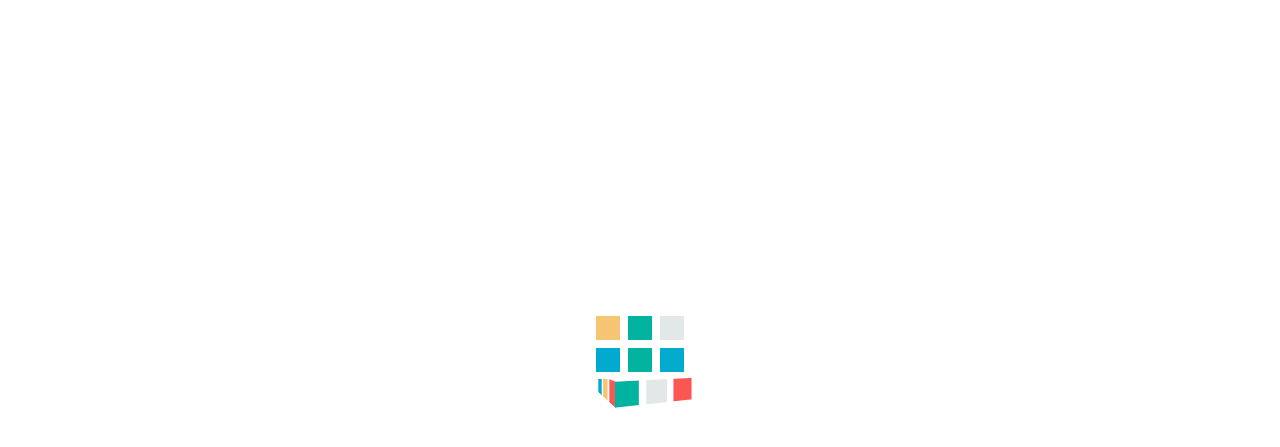

--- FILE ---
content_type: text/html; charset=UTF-8
request_url: https://naturelac.lk/product/floor-paint/
body_size: 15451
content:
<!DOCTYPE html><html lang="en-US"><head><meta charset="UTF-8"><meta name="viewport" content="width=device-width, initial-scale=1"><link rel="profile" href="https://gmpg.org/xfn/11"><title>Floor Paint &#8211; naturelac.lk</title><meta name='robots' content='max-image-preview:large' /><link rel='dns-prefetch' href='//fonts.googleapis.com' /><link rel="alternate" type="application/rss+xml" title="naturelac.lk &raquo; Feed" href="https://naturelac.lk/feed/" /><link rel="alternate" type="application/rss+xml" title="naturelac.lk &raquo; Comments Feed" href="https://naturelac.lk/comments/feed/" /><link data-optimized="2" rel="stylesheet" href="https://naturelac.lk/wp-content/litespeed/css/aaa078e6135fd2e045ddea203b3e4a40.css?ver=6bbea" /> <script type="text/template" id="tmpl-variation-template"><div class="woocommerce-variation-description">{{{ data.variation.variation_description }}}</div>
	<div class="woocommerce-variation-price">{{{ data.variation.price_html }}}</div>
	<div class="woocommerce-variation-availability">{{{ data.variation.availability_html }}}</div></script> <script type="text/template" id="tmpl-unavailable-variation-template"><p>Sorry, this product is unavailable. Please choose a different combination.</p></script> <script src="https://naturelac.lk/wp-includes/js/jquery/jquery.min.js?ver=3.7.1" id="jquery-core-js"></script> <link rel="https://api.w.org/" href="https://naturelac.lk/wp-json/" /><link rel="alternate" type="application/json" href="https://naturelac.lk/wp-json/wp/v2/product/5670" /><link rel="EditURI" type="application/rsd+xml" title="RSD" href="https://naturelac.lk/xmlrpc.php?rsd" /><meta name="generator" content="WordPress 6.5.7" /><meta name="generator" content="WooCommerce 7.0.0" /><link rel="canonical" href="https://naturelac.lk/product/floor-paint/" /><link rel='shortlink' href='https://naturelac.lk/?p=5670' /><link rel="alternate" type="application/json+oembed" href="https://naturelac.lk/wp-json/oembed/1.0/embed?url=https%3A%2F%2Fnaturelac.lk%2Fproduct%2Ffloor-paint%2F" /><link rel="alternate" type="text/xml+oembed" href="https://naturelac.lk/wp-json/oembed/1.0/embed?url=https%3A%2F%2Fnaturelac.lk%2Fproduct%2Ffloor-paint%2F&#038;format=xml" />
<noscript><style>.woocommerce-product-gallery{ opacity: 1 !important; }</style></noscript><link rel="icon" href="https://naturelac.lk/wp-content/uploads/2022/11/cropped-output-onlinepngtools-32x32.png" sizes="32x32" /><link rel="icon" href="https://naturelac.lk/wp-content/uploads/2022/11/cropped-output-onlinepngtools-192x192.png" sizes="192x192" /><link rel="apple-touch-icon" href="https://naturelac.lk/wp-content/uploads/2022/11/cropped-output-onlinepngtools-180x180.png" /><meta name="msapplication-TileImage" content="https://naturelac.lk/wp-content/uploads/2022/11/cropped-output-onlinepngtools-270x270.png" /></head><body  class="product-template-default single single-product postid-5670 wp-custom-logo wp-embed-responsive theme-astra woocommerce woocommerce-page woocommerce-no-js cfvsw-label-none cfvsw-product-page ast-desktop ast-plain-container ast-no-sidebar astra-4.11.17 ast-blog-single-style-1 ast-custom-post-type ast-single-post ast-woocommerce-cart-menu ast-replace-site-logo-transparent ast-inherit-site-logo-transparent ast-hfb-header ast-full-width-primary-header ast-normal-title-enabled elementor-default elementor-kit-3049"><a
class="skip-link screen-reader-text"
href="#content">
Skip to content</a><div
class="hfeed site" id="page"><header
class="site-header header-main-layout-1 ast-primary-menu-enabled ast-builder-menu-toggle-icon ast-mobile-header-inline" id="masthead" itemtype="https://schema.org/WPHeader" itemscope="itemscope" itemid="#masthead"		><div id="ast-desktop-header" data-toggle-type="off-canvas"><div class="ast-main-header-wrap main-header-bar-wrap "><div class="ast-primary-header-bar ast-primary-header main-header-bar site-header-focus-item" data-section="section-primary-header-builder"><div class="site-primary-header-wrap ast-builder-grid-row-container site-header-focus-item ast-container" data-section="section-primary-header-builder"><div class="ast-builder-grid-row ast-builder-grid-row-has-sides ast-builder-grid-row-no-center"><div class="site-header-primary-section-left site-header-section ast-flex site-header-section-left"><div class="ast-builder-layout-element ast-flex site-header-focus-item" data-section="title_tagline"><div
class="site-branding ast-site-identity" itemtype="https://schema.org/Organization" itemscope="itemscope"				>
<span class="site-logo-img"><a href="https://naturelac.lk/" class="custom-logo-link" rel="home"><img width="250" height="134" src="https://naturelac.lk/wp-content/uploads/2022/12/Untitled-1-250x134.png" class="custom-logo" alt="naturelac.lk" decoding="async" srcset="https://naturelac.lk/wp-content/uploads/2022/12/Untitled-1-250x134.png 250w, https://naturelac.lk/wp-content/uploads/2022/12/Untitled-1-300x161.png 300w, https://naturelac.lk/wp-content/uploads/2022/12/Untitled-1-1024x550.png 1024w, https://naturelac.lk/wp-content/uploads/2022/12/Untitled-1-768x413.png 768w, https://naturelac.lk/wp-content/uploads/2022/12/Untitled-1-600x322.png 600w, https://naturelac.lk/wp-content/uploads/2022/12/Untitled-1.png 1284w" sizes="(max-width: 250px) 100vw, 250px" /></a></span></div></div></div><div class="site-header-primary-section-right site-header-section ast-flex ast-grid-right-section"><div class="ast-builder-menu-1 ast-builder-menu ast-flex ast-builder-menu-1-focus-item ast-builder-layout-element site-header-focus-item" data-section="section-hb-menu-1"><div class="ast-main-header-bar-alignment"><div class="main-header-bar-navigation"><nav class="site-navigation ast-flex-grow-1 navigation-accessibility site-header-focus-item" id="primary-site-navigation-desktop" aria-label="Primary Site Navigation" itemtype="https://schema.org/SiteNavigationElement" itemscope="itemscope"><div class="main-navigation ast-inline-flex"><ul id="ast-hf-menu-1" class="main-header-menu ast-menu-shadow ast-nav-menu ast-flex  submenu-with-border stack-on-mobile"><li id="menu-item-5498" class="menu-item menu-item-type-post_type menu-item-object-page menu-item-home menu-item-5498"><a href="https://naturelac.lk/" class="menu-link">Home</a></li><li id="menu-item-5346" class="menu-item menu-item-type-post_type menu-item-object-page menu-item-5346"><a href="https://naturelac.lk/about/" class="menu-link">About</a></li><li id="menu-item-5345" class="menu-item menu-item-type-post_type menu-item-object-page menu-item-has-children current_page_parent menu-item-5345"><a aria-expanded="false" href="https://naturelac.lk/our-products/" class="menu-link">Our Products</a><button class="ast-menu-toggle" aria-expanded="false" aria-label="Toggle Menu"><span class="ast-icon icon-arrow"></span></button><ul class="sub-menu"><li id="menu-item-5348" class="menu-item menu-item-type-taxonomy menu-item-object-product_cat menu-item-5348"><a href="https://naturelac.lk/product-category/wall-filler/" class="menu-link">Wall Filler</a></li><li id="menu-item-5349" class="menu-item menu-item-type-taxonomy menu-item-object-product_cat menu-item-5349"><a href="https://naturelac.lk/product-category/varnish-gloss/" class="menu-link">Varnish | Gloss</a></li><li id="menu-item-5350" class="menu-item menu-item-type-taxonomy menu-item-object-product_cat menu-item-5350"><a href="https://naturelac.lk/product-category/eggshell-finish-matt/" class="menu-link">Eggshell Finish | Matt</a></li><li id="menu-item-5351" class="menu-item menu-item-type-taxonomy menu-item-object-product_cat menu-item-5351"><a href="https://naturelac.lk/product-category/metal-primer-qd-matt/" class="menu-link">Metal Primer QD | Matt</a></li><li id="menu-item-5352" class="menu-item menu-item-type-taxonomy menu-item-object-product_cat menu-item-5352"><a href="https://naturelac.lk/product-category/anti-corrosive/" class="menu-link">Anti Corrosive</a></li><li id="menu-item-5353" class="menu-item menu-item-type-taxonomy menu-item-object-product_cat current-product-ancestor current-menu-parent current-product-parent menu-item-5353"><a href="https://naturelac.lk/product-category/floor-paint-gloss/" class="menu-link">Floor Paint | Gloss</a></li><li id="menu-item-5356" class="menu-item menu-item-type-taxonomy menu-item-object-product_cat menu-item-5356"><a href="https://naturelac.lk/product-category/skim-coat/" class="menu-link">Skim Coat</a></li><li id="menu-item-5357" class="menu-item menu-item-type-taxonomy menu-item-object-product_cat menu-item-5357"><a href="https://naturelac.lk/product-category/roofing-paint/" class="menu-link">Roofing Paint</a></li><li id="menu-item-5358" class="menu-item menu-item-type-taxonomy menu-item-object-product_cat menu-item-5358"><a href="https://naturelac.lk/product-category/waterproofing-sealer/" class="menu-link">Waterproofing Sealer</a></li><li id="menu-item-5359" class="menu-item menu-item-type-taxonomy menu-item-object-product_cat menu-item-5359"><a href="https://naturelac.lk/product-category/weather-guard/" class="menu-link">Weather Guard</a></li><li id="menu-item-5360" class="menu-item menu-item-type-taxonomy menu-item-object-product_cat menu-item-5360"><a href="https://naturelac.lk/product-category/emulsion/" class="menu-link">Emulsion</a></li></ul></li><li id="menu-item-5947" class="menu-item menu-item-type-post_type menu-item-object-page menu-item-5947"><a href="https://naturelac.lk/the-paint-gallery/" class="menu-link">The Paint Gallery</a></li><li id="menu-item-5907" class="menu-item menu-item-type-post_type menu-item-object-page menu-item-5907"><a href="https://naturelac.lk/factory-outlets/" class="menu-link">Factory Outlets</a></li><li id="menu-item-5347" class="menu-item menu-item-type-post_type menu-item-object-page menu-item-5347"><a href="https://naturelac.lk/contact/" class="menu-link">Contact</a></li></ul></div></nav></div></div></div></div></div></div></div></div></div><div id="ast-mobile-header" class="ast-mobile-header-wrap " data-type="off-canvas"><div class="ast-main-header-wrap main-header-bar-wrap" ><div class="ast-primary-header-bar ast-primary-header main-header-bar site-primary-header-wrap site-header-focus-item ast-builder-grid-row-layout-default ast-builder-grid-row-tablet-layout-default ast-builder-grid-row-mobile-layout-default" data-section="section-transparent-header"><div class="ast-builder-grid-row ast-builder-grid-row-has-sides ast-builder-grid-row-no-center"><div class="site-header-primary-section-left site-header-section ast-flex site-header-section-left"><div class="ast-builder-layout-element ast-flex site-header-focus-item" data-section="title_tagline"><div
class="site-branding ast-site-identity" itemtype="https://schema.org/Organization" itemscope="itemscope"				>
<span class="site-logo-img"><a href="https://naturelac.lk/" class="custom-logo-link" rel="home"><img width="250" height="134" src="https://naturelac.lk/wp-content/uploads/2022/12/Untitled-1-250x134.png" class="custom-logo" alt="naturelac.lk" decoding="async" srcset="https://naturelac.lk/wp-content/uploads/2022/12/Untitled-1-250x134.png 250w, https://naturelac.lk/wp-content/uploads/2022/12/Untitled-1-300x161.png 300w, https://naturelac.lk/wp-content/uploads/2022/12/Untitled-1-1024x550.png 1024w, https://naturelac.lk/wp-content/uploads/2022/12/Untitled-1-768x413.png 768w, https://naturelac.lk/wp-content/uploads/2022/12/Untitled-1-600x322.png 600w, https://naturelac.lk/wp-content/uploads/2022/12/Untitled-1.png 1284w" sizes="(max-width: 250px) 100vw, 250px" /></a></span></div></div></div><div class="site-header-primary-section-right site-header-section ast-flex ast-grid-right-section"><div class="ast-builder-layout-element site-header-focus-item ast-header-woo-cart" data-section="section-header-woo-cart"><div class="ast-site-header-cart ast-menu-cart-with-border ast-desktop-cart-flyout ast-menu-cart-outline"><div class="ast-site-header-cart-li ">
<a href="https://naturelac.lk/cart/" class="cart-container ast-cart-desktop-position-left ast-cart-mobile-position-left ast-cart-tablet-position-left" aria-label="View Shopping Cart, empty"><div class="ast-addon-cart-wrap ast-desktop-cart-position-left ast-cart-mobile-position-left ast-cart-tablet-position-left ">
<span class="ast-woo-header-cart-info-wrap">
<span class="ast-woo-header-cart-total"><span class="woocommerce-Price-amount amount"><bdi><span class="woocommerce-Price-currencySymbol">&#xdbb;&#xdd4;</span>0.00</bdi></span></span>
</span>
<i class="astra-icon ast-icon-shopping-basket "
data-cart-total="0"
></i></div>			</a></div><div class="ast-site-header-cart-data"></div></div></div><div class="ast-builder-layout-element ast-flex site-header-focus-item" data-section="section-header-mobile-trigger"><div class="ast-button-wrap">
<button type="button" class="menu-toggle main-header-menu-toggle ast-mobile-menu-trigger-fill"   aria-expanded="false" aria-label="Main menu toggle">
<span class="mobile-menu-toggle-icon">
<span aria-hidden="true" class="ahfb-svg-iconset ast-inline-flex svg-baseline"><svg class='ast-mobile-svg ast-menu-svg' fill='currentColor' version='1.1' xmlns='http://www.w3.org/2000/svg' width='24' height='24' viewBox='0 0 24 24'><path d='M3 13h18c0.552 0 1-0.448 1-1s-0.448-1-1-1h-18c-0.552 0-1 0.448-1 1s0.448 1 1 1zM3 7h18c0.552 0 1-0.448 1-1s-0.448-1-1-1h-18c-0.552 0-1 0.448-1 1s0.448 1 1 1zM3 19h18c0.552 0 1-0.448 1-1s-0.448-1-1-1h-18c-0.552 0-1 0.448-1 1s0.448 1 1 1z'></path></svg></span><span aria-hidden="true" class="ahfb-svg-iconset ast-inline-flex svg-baseline"><svg class='ast-mobile-svg ast-close-svg' fill='currentColor' version='1.1' xmlns='http://www.w3.org/2000/svg' width='24' height='24' viewBox='0 0 24 24'><path d='M5.293 6.707l5.293 5.293-5.293 5.293c-0.391 0.391-0.391 1.024 0 1.414s1.024 0.391 1.414 0l5.293-5.293 5.293 5.293c0.391 0.391 1.024 0.391 1.414 0s0.391-1.024 0-1.414l-5.293-5.293 5.293-5.293c0.391-0.391 0.391-1.024 0-1.414s-1.024-0.391-1.414 0l-5.293 5.293-5.293-5.293c-0.391-0.391-1.024-0.391-1.414 0s-0.391 1.024 0 1.414z'></path></svg></span>					</span>
</button></div></div></div></div></div></div></div></header><div id="content" class="site-content"><div class="ast-container"><div id="primary" class="content-area primary"><main id="main" class="site-main"><div class="ast-woocommerce-container"><div class="woocommerce-notices-wrapper"></div><div id="product-5670" class="ast-article-single ast-woo-product-no-review desktop-align-left tablet-align-left mobile-align-left product type-product post-5670 status-publish first instock product_cat-enamal product_cat-floor-paint-gloss has-post-thumbnail shipping-taxable product-type-simple"><div class="woocommerce-product-gallery woocommerce-product-gallery--with-images woocommerce-product-gallery--columns-4 images" data-columns="4" style="opacity: 0; transition: opacity .25s ease-in-out;"><figure class="woocommerce-product-gallery__wrapper"><div data-thumb="https://naturelac.lk/wp-content/uploads/2022/11/11-min-100x100.png" data-thumb-alt="" class="woocommerce-product-gallery__image"><a href="https://naturelac.lk/wp-content/uploads/2022/11/11-min.png"><img width="600" height="600" src="https://naturelac.lk/wp-content/uploads/2022/11/11-min-600x600.png" class="wp-post-image" alt="" title="11-min" data-caption="" data-src="https://naturelac.lk/wp-content/uploads/2022/11/11-min.png" data-large_image="https://naturelac.lk/wp-content/uploads/2022/11/11-min.png" data-large_image_width="2542" data-large_image_height="2542" decoding="async" fetchpriority="high" srcset="https://naturelac.lk/wp-content/uploads/2022/11/11-min-600x600.png 600w, https://naturelac.lk/wp-content/uploads/2022/11/11-min-300x300.png 300w, https://naturelac.lk/wp-content/uploads/2022/11/11-min-1024x1024.png 1024w, https://naturelac.lk/wp-content/uploads/2022/11/11-min-150x150.png 150w, https://naturelac.lk/wp-content/uploads/2022/11/11-min-768x768.png 768w, https://naturelac.lk/wp-content/uploads/2022/11/11-min-1536x1536.png 1536w, https://naturelac.lk/wp-content/uploads/2022/11/11-min-2048x2048.png 2048w, https://naturelac.lk/wp-content/uploads/2022/11/11-min-100x100.png 100w" sizes="(max-width: 600px) 100vw, 600px" /></a></div></figure></div><div class="summary entry-summary"><h1 class="product_title entry-title">Floor Paint</h1><p class="price"></p><div class="woocommerce-product-details__short-description"><p><strong>For interior &amp; exterior use</strong></p><p><strong>ලංකාවේ අපේ දෙයක්</strong></p><p><img class="alignnone size-medium wp-image-1013" src="http://naturelac.lk/wp-content/uploads/2022/11/ddgf-300x68.png" alt="" width="300" height="68" /></p><p>Naturelac Floor Paint is suitable for dry cement and concrete floors. After applying it gives you an attractive shiny look for the floors. Apply the second coat after 6 hours from the first coat. Use NC Thinner to make thin.</p></div><div class="product_meta">
<span class="posted_in">Categories: <a href="https://naturelac.lk/product-category/enamal/" rel="tag">Enamal</a>, <a href="https://naturelac.lk/product-category/floor-paint-gloss/" rel="tag">Floor Paint | Gloss</a></span></div></div><section class="related products"><h2>Related products</h2><ul class="products columns-4"><li class="ast-article-single ast-woo-product-no-review desktop-align-left tablet-align-left mobile-align-left product type-product post-5676 status-publish first instock product_cat-enamal product_cat-eggshell-finish-matt has-post-thumbnail shipping-taxable product-type-simple"><div class="astra-shop-thumbnail-wrap"><a href="https://naturelac.lk/product/eggshell-finish/" class="woocommerce-LoopProduct-link woocommerce-loop-product__link"><img width="300" height="300" src="https://naturelac.lk/wp-content/uploads/2022/11/4-min-300x300.png" class="attachment-woocommerce_thumbnail size-woocommerce_thumbnail" alt="" decoding="async" srcset="https://naturelac.lk/wp-content/uploads/2022/11/4-min-300x300.png 300w, https://naturelac.lk/wp-content/uploads/2022/11/4-min-1024x1024.png 1024w, https://naturelac.lk/wp-content/uploads/2022/11/4-min-150x150.png 150w, https://naturelac.lk/wp-content/uploads/2022/11/4-min-768x768.png 768w, https://naturelac.lk/wp-content/uploads/2022/11/4-min-1536x1536.png 1536w, https://naturelac.lk/wp-content/uploads/2022/11/4-min-2048x2048.png 2048w, https://naturelac.lk/wp-content/uploads/2022/11/4-min-600x600.png 600w, https://naturelac.lk/wp-content/uploads/2022/11/4-min-100x100.png 100w" sizes="(max-width: 300px) 100vw, 300px" /></a></div><div class="astra-shop-summary-wrap">			<span class="ast-woo-product-category">
Enamal			</span>
<a href="https://naturelac.lk/product/eggshell-finish/" class="ast-loop-product__link"><h2 class="woocommerce-loop-product__title">Eggshell Finish</h2></a></div></li><li class="ast-article-single ast-woo-product-no-review desktop-align-left tablet-align-left mobile-align-left product type-product post-5674 status-publish instock product_cat-enamal product_cat-metal-primer-qd-matt has-post-thumbnail shipping-taxable product-type-simple"><div class="astra-shop-thumbnail-wrap"><a href="https://naturelac.lk/product/metal-primer-qd/" class="woocommerce-LoopProduct-link woocommerce-loop-product__link"><img width="300" height="300" src="https://naturelac.lk/wp-content/uploads/2022/11/7-min-300x300.png" class="attachment-woocommerce_thumbnail size-woocommerce_thumbnail" alt="" decoding="async" srcset="https://naturelac.lk/wp-content/uploads/2022/11/7-min-300x300.png 300w, https://naturelac.lk/wp-content/uploads/2022/11/7-min-1024x1024.png 1024w, https://naturelac.lk/wp-content/uploads/2022/11/7-min-150x150.png 150w, https://naturelac.lk/wp-content/uploads/2022/11/7-min-768x768.png 768w, https://naturelac.lk/wp-content/uploads/2022/11/7-min-1536x1536.png 1536w, https://naturelac.lk/wp-content/uploads/2022/11/7-min-2048x2048.png 2048w, https://naturelac.lk/wp-content/uploads/2022/11/7-min-600x600.png 600w, https://naturelac.lk/wp-content/uploads/2022/11/7-min-100x100.png 100w" sizes="(max-width: 300px) 100vw, 300px" /></a></div><div class="astra-shop-summary-wrap">			<span class="ast-woo-product-category">
Enamal			</span>
<a href="https://naturelac.lk/product/metal-primer-qd/" class="ast-loop-product__link"><h2 class="woocommerce-loop-product__title">Metal Primer QD</h2></a></div></li><li class="ast-article-single ast-woo-product-no-review desktop-align-left tablet-align-left mobile-align-left product type-product post-5668 status-publish instock product_cat-enamal has-post-thumbnail shipping-taxable product-type-simple"><div class="astra-shop-thumbnail-wrap"><a href="https://naturelac.lk/product/gloss-enamel/" class="woocommerce-LoopProduct-link woocommerce-loop-product__link"><img width="300" height="300" src="https://naturelac.lk/wp-content/uploads/2022/11/12-min-300x300.png" class="attachment-woocommerce_thumbnail size-woocommerce_thumbnail" alt="" decoding="async" loading="lazy" srcset="https://naturelac.lk/wp-content/uploads/2022/11/12-min-300x300.png 300w, https://naturelac.lk/wp-content/uploads/2022/11/12-min-1024x1024.png 1024w, https://naturelac.lk/wp-content/uploads/2022/11/12-min-150x150.png 150w, https://naturelac.lk/wp-content/uploads/2022/11/12-min-768x768.png 768w, https://naturelac.lk/wp-content/uploads/2022/11/12-min-1536x1536.png 1536w, https://naturelac.lk/wp-content/uploads/2022/11/12-min-2048x2048.png 2048w, https://naturelac.lk/wp-content/uploads/2022/11/12-min-600x600.png 600w, https://naturelac.lk/wp-content/uploads/2022/11/12-min-100x100.png 100w" sizes="(max-width: 300px) 100vw, 300px" /></a></div><div class="astra-shop-summary-wrap">			<span class="ast-woo-product-category">
Enamal			</span>
<a href="https://naturelac.lk/product/gloss-enamel/" class="ast-loop-product__link"><h2 class="woocommerce-loop-product__title">Gloss Enamel</h2></a></div></li><li class="ast-article-single ast-woo-product-no-review desktop-align-left tablet-align-left mobile-align-left product type-product post-5678 status-publish last instock product_cat-enamal product_cat-varnish-gloss has-post-thumbnail shipping-taxable product-type-simple"><div class="astra-shop-thumbnail-wrap"><a href="https://naturelac.lk/product/varnish-gloss/" class="woocommerce-LoopProduct-link woocommerce-loop-product__link"><img width="300" height="300" src="https://naturelac.lk/wp-content/uploads/2022/11/3-min-300x300.png" class="attachment-woocommerce_thumbnail size-woocommerce_thumbnail" alt="" decoding="async" loading="lazy" srcset="https://naturelac.lk/wp-content/uploads/2022/11/3-min-300x300.png 300w, https://naturelac.lk/wp-content/uploads/2022/11/3-min-1024x1024.png 1024w, https://naturelac.lk/wp-content/uploads/2022/11/3-min-150x150.png 150w, https://naturelac.lk/wp-content/uploads/2022/11/3-min-768x768.png 768w, https://naturelac.lk/wp-content/uploads/2022/11/3-min-1536x1536.png 1536w, https://naturelac.lk/wp-content/uploads/2022/11/3-min-2048x2048.png 2048w, https://naturelac.lk/wp-content/uploads/2022/11/3-min-600x600.png 600w, https://naturelac.lk/wp-content/uploads/2022/11/3-min-100x100.png 100w" sizes="(max-width: 300px) 100vw, 300px" /></a></div><div class="astra-shop-summary-wrap">			<span class="ast-woo-product-category">
Enamal			</span>
<a href="https://naturelac.lk/product/varnish-gloss/" class="ast-loop-product__link"><h2 class="woocommerce-loop-product__title">Varnish | Gloss</h2></a></div></li></ul></section></div></div></main></div></div></div><div id="ast-mobile-popup-wrapper"><div id="ast-mobile-popup" class="ast-mobile-popup-drawer content-align-flex-start ast-mobile-popup-right"><div class="ast-mobile-popup-overlay"></div><div class="ast-mobile-popup-inner"><div class="ast-mobile-popup-header">
<button type="button" id="menu-toggle-close" class="menu-toggle-close" aria-label="Close menu" tabindex="0">
<span class="ast-svg-iconset">
<span aria-hidden="true" class="ahfb-svg-iconset ast-inline-flex svg-baseline"><svg class='ast-mobile-svg ast-close-svg' fill='currentColor' version='1.1' xmlns='http://www.w3.org/2000/svg' width='24' height='24' viewBox='0 0 24 24'><path d='M5.293 6.707l5.293 5.293-5.293 5.293c-0.391 0.391-0.391 1.024 0 1.414s1.024 0.391 1.414 0l5.293-5.293 5.293 5.293c0.391 0.391 1.024 0.391 1.414 0s0.391-1.024 0-1.414l-5.293-5.293 5.293-5.293c0.391-0.391 0.391-1.024 0-1.414s-1.024-0.391-1.414 0l-5.293 5.293-5.293-5.293c-0.391-0.391-1.024-0.391-1.414 0s-0.391 1.024 0 1.414z'></path></svg></span>							</span>
</button></div><div class="ast-mobile-popup-content"><div class="ast-builder-layout-element site-header-focus-item ast-header-account" data-section="section-header-account"><div class="ast-header-account-wrap" tabindex="0">
<a class="ast-header-account-link ast-account-action-link ast-header-account-type-icon" aria-label="Account icon link" href=https://websitedemos.net/organic-shop-02/wp-login.php target=_self  >
<span aria-hidden="true" class="ahfb-svg-iconset ast-inline-flex svg-baseline"><svg version='1.1' class='account-icon' xmlns='http://www.w3.org/2000/svg' xmlns:xlink='http://www.w3.org/1999/xlink' x='0px' y='0px' viewBox='0 0 120 120' enable-background='new 0 0 120 120' xml:space='preserve'><path d='M84.6,62c-14.1,12.3-35.1,12.3-49.2,0C16.1,71.4,3.8,91,3.8,112.5c0,2.1,1.7,3.8,3.8,3.8h105c2.1,0,3.8-1.7,3.8-3.8 C116.2,91,103.9,71.4,84.6,62z'/><circle cx='60' cy='33.8' r='30'/></svg></span>												</a></div></div><div class="ast-builder-menu-1 ast-builder-menu ast-flex ast-builder-menu-1-focus-item ast-builder-layout-element site-header-focus-item" data-section="section-hb-menu-1"><div class="ast-main-header-bar-alignment"><div class="main-header-bar-navigation"><nav class="site-navigation ast-flex-grow-1 navigation-accessibility site-header-focus-item" id="primary-site-navigation-mobile" aria-label="Primary Site Navigation" itemtype="https://schema.org/SiteNavigationElement" itemscope="itemscope"><div class="main-navigation ast-inline-flex"><ul id="ast-hf-menu-1-mobile" class="main-header-menu ast-menu-shadow ast-nav-menu ast-flex  submenu-with-border stack-on-mobile"><li class="menu-item menu-item-type-post_type menu-item-object-page menu-item-home menu-item-5498"><a href="https://naturelac.lk/" class="menu-link">Home</a></li><li class="menu-item menu-item-type-post_type menu-item-object-page menu-item-5346"><a href="https://naturelac.lk/about/" class="menu-link">About</a></li><li class="menu-item menu-item-type-post_type menu-item-object-page menu-item-has-children current_page_parent menu-item-5345"><a aria-expanded="false" href="https://naturelac.lk/our-products/" class="menu-link">Our Products</a><button class="ast-menu-toggle" aria-expanded="false" aria-label="Toggle Menu"><span class="ast-icon icon-arrow"></span></button><ul class="sub-menu"><li class="menu-item menu-item-type-taxonomy menu-item-object-product_cat menu-item-5348"><a href="https://naturelac.lk/product-category/wall-filler/" class="menu-link">Wall Filler</a></li><li class="menu-item menu-item-type-taxonomy menu-item-object-product_cat menu-item-5349"><a href="https://naturelac.lk/product-category/varnish-gloss/" class="menu-link">Varnish | Gloss</a></li><li class="menu-item menu-item-type-taxonomy menu-item-object-product_cat menu-item-5350"><a href="https://naturelac.lk/product-category/eggshell-finish-matt/" class="menu-link">Eggshell Finish | Matt</a></li><li class="menu-item menu-item-type-taxonomy menu-item-object-product_cat menu-item-5351"><a href="https://naturelac.lk/product-category/metal-primer-qd-matt/" class="menu-link">Metal Primer QD | Matt</a></li><li class="menu-item menu-item-type-taxonomy menu-item-object-product_cat menu-item-5352"><a href="https://naturelac.lk/product-category/anti-corrosive/" class="menu-link">Anti Corrosive</a></li><li class="menu-item menu-item-type-taxonomy menu-item-object-product_cat current-product-ancestor current-menu-parent current-product-parent menu-item-5353"><a href="https://naturelac.lk/product-category/floor-paint-gloss/" class="menu-link">Floor Paint | Gloss</a></li><li class="menu-item menu-item-type-taxonomy menu-item-object-product_cat menu-item-5356"><a href="https://naturelac.lk/product-category/skim-coat/" class="menu-link">Skim Coat</a></li><li class="menu-item menu-item-type-taxonomy menu-item-object-product_cat menu-item-5357"><a href="https://naturelac.lk/product-category/roofing-paint/" class="menu-link">Roofing Paint</a></li><li class="menu-item menu-item-type-taxonomy menu-item-object-product_cat menu-item-5358"><a href="https://naturelac.lk/product-category/waterproofing-sealer/" class="menu-link">Waterproofing Sealer</a></li><li class="menu-item menu-item-type-taxonomy menu-item-object-product_cat menu-item-5359"><a href="https://naturelac.lk/product-category/weather-guard/" class="menu-link">Weather Guard</a></li><li class="menu-item menu-item-type-taxonomy menu-item-object-product_cat menu-item-5360"><a href="https://naturelac.lk/product-category/emulsion/" class="menu-link">Emulsion</a></li></ul></li><li class="menu-item menu-item-type-post_type menu-item-object-page menu-item-5947"><a href="https://naturelac.lk/the-paint-gallery/" class="menu-link">The Paint Gallery</a></li><li class="menu-item menu-item-type-post_type menu-item-object-page menu-item-5907"><a href="https://naturelac.lk/factory-outlets/" class="menu-link">Factory Outlets</a></li><li class="menu-item menu-item-type-post_type menu-item-object-page menu-item-5347"><a href="https://naturelac.lk/contact/" class="menu-link">Contact</a></li></ul></div></nav></div></div></div><div class="ast-builder-menu-2 ast-builder-menu ast-flex ast-builder-menu-2-focus-item ast-builder-layout-element site-header-focus-item" data-section="section-hb-menu-2"><div class="ast-main-header-bar-alignment"><div class="main-header-bar-navigation"><nav class="site-navigation ast-flex-grow-1 navigation-accessibility site-header-focus-item" id="secondary_menu-site-navigation-mobile" aria-label="Secondary Site Navigation" itemtype="https://schema.org/SiteNavigationElement" itemscope="itemscope"><div class="main-navigation ast-inline-flex"><ul id="ast-hf-menu-2-mobile" class="main-header-menu ast-menu-shadow ast-nav-menu ast-flex  submenu-with-border stack-on-mobile"><li class="menu-item menu-item-type-post_type menu-item-object-page menu-item-home menu-item-5498"><a href="https://naturelac.lk/" class="menu-link">Home</a></li><li class="menu-item menu-item-type-post_type menu-item-object-page menu-item-5346"><a href="https://naturelac.lk/about/" class="menu-link">About</a></li><li class="menu-item menu-item-type-post_type menu-item-object-page menu-item-has-children current_page_parent menu-item-5345"><a aria-expanded="false" href="https://naturelac.lk/our-products/" class="menu-link">Our Products</a><button class="ast-menu-toggle" aria-expanded="false" aria-label="Toggle Menu"><span class="ast-icon icon-arrow"></span></button><ul class="sub-menu"><li class="menu-item menu-item-type-taxonomy menu-item-object-product_cat menu-item-5348"><a href="https://naturelac.lk/product-category/wall-filler/" class="menu-link">Wall Filler</a></li><li class="menu-item menu-item-type-taxonomy menu-item-object-product_cat menu-item-5349"><a href="https://naturelac.lk/product-category/varnish-gloss/" class="menu-link">Varnish | Gloss</a></li><li class="menu-item menu-item-type-taxonomy menu-item-object-product_cat menu-item-5350"><a href="https://naturelac.lk/product-category/eggshell-finish-matt/" class="menu-link">Eggshell Finish | Matt</a></li><li class="menu-item menu-item-type-taxonomy menu-item-object-product_cat menu-item-5351"><a href="https://naturelac.lk/product-category/metal-primer-qd-matt/" class="menu-link">Metal Primer QD | Matt</a></li><li class="menu-item menu-item-type-taxonomy menu-item-object-product_cat menu-item-5352"><a href="https://naturelac.lk/product-category/anti-corrosive/" class="menu-link">Anti Corrosive</a></li><li class="menu-item menu-item-type-taxonomy menu-item-object-product_cat current-product-ancestor current-menu-parent current-product-parent menu-item-5353"><a href="https://naturelac.lk/product-category/floor-paint-gloss/" class="menu-link">Floor Paint | Gloss</a></li><li class="menu-item menu-item-type-taxonomy menu-item-object-product_cat menu-item-5356"><a href="https://naturelac.lk/product-category/skim-coat/" class="menu-link">Skim Coat</a></li><li class="menu-item menu-item-type-taxonomy menu-item-object-product_cat menu-item-5357"><a href="https://naturelac.lk/product-category/roofing-paint/" class="menu-link">Roofing Paint</a></li><li class="menu-item menu-item-type-taxonomy menu-item-object-product_cat menu-item-5358"><a href="https://naturelac.lk/product-category/waterproofing-sealer/" class="menu-link">Waterproofing Sealer</a></li><li class="menu-item menu-item-type-taxonomy menu-item-object-product_cat menu-item-5359"><a href="https://naturelac.lk/product-category/weather-guard/" class="menu-link">Weather Guard</a></li><li class="menu-item menu-item-type-taxonomy menu-item-object-product_cat menu-item-5360"><a href="https://naturelac.lk/product-category/emulsion/" class="menu-link">Emulsion</a></li></ul></li><li class="menu-item menu-item-type-post_type menu-item-object-page menu-item-5947"><a href="https://naturelac.lk/the-paint-gallery/" class="menu-link">The Paint Gallery</a></li><li class="menu-item menu-item-type-post_type menu-item-object-page menu-item-5907"><a href="https://naturelac.lk/factory-outlets/" class="menu-link">Factory Outlets</a></li><li class="menu-item menu-item-type-post_type menu-item-object-page menu-item-5347"><a href="https://naturelac.lk/contact/" class="menu-link">Contact</a></li></ul></div></nav></div></div></div></div><div class="ast-desktop-popup-content"></div></div></div></div><div class="astra-mobile-cart-overlay"></div><div id="astra-mobile-cart-drawer" class="astra-cart-drawer"><div class="astra-cart-drawer-header">
<button tabindex="0" type="button" class="astra-cart-drawer-close" aria-label="Close Cart Drawer">
<span aria-hidden="true" class="ahfb-svg-iconset ast-inline-flex svg-baseline"><svg class='ast-mobile-svg ast-close-svg' fill='currentColor' version='1.1' xmlns='http://www.w3.org/2000/svg' width='24' height='24' viewBox='0 0 24 24'><path d='M5.293 6.707l5.293 5.293-5.293 5.293c-0.391 0.391-0.391 1.024 0 1.414s1.024 0.391 1.414 0l5.293-5.293 5.293 5.293c0.391 0.391 1.024 0.391 1.414 0s0.391-1.024 0-1.414l-5.293-5.293 5.293-5.293c0.391-0.391 0.391-1.024 0-1.414s-1.024-0.391-1.414 0l-5.293 5.293-5.293-5.293c-0.391-0.391-1.024-0.391-1.414 0s-0.391 1.024 0 1.414z'></path></svg></span>					</button><div class="astra-cart-drawer-title">
Shopping Cart</div></div><div class="astra-cart-drawer-content "><div class="widget woocommerce widget_shopping_cart"><div class="widget_shopping_cart_content"></div></div></div></div><footer
class="site-footer" id="colophon" itemtype="https://schema.org/WPFooter" itemscope="itemscope" itemid="#colophon"><div class="site-primary-footer-wrap ast-builder-grid-row-container site-footer-focus-item ast-builder-grid-row-4-equal ast-builder-grid-row-tablet-4-equal ast-builder-grid-row-mobile-full ast-footer-row-stack ast-footer-row-tablet-stack ast-footer-row-mobile-stack" data-section="section-primary-footer-builder"><div class="ast-builder-grid-row-container-inner"><div class="ast-builder-footer-grid-columns site-primary-footer-inner-wrap ast-builder-grid-row"><div class="site-footer-primary-section-1 site-footer-section site-footer-section-1"><aside
class="footer-widget-area widget-area site-footer-focus-item" data-section="sidebar-widgets-footer-widget-4" aria-label="Footer Widget 4" role="region"		><div class="footer-widget-area-inner site-info-inner"><section id="media_image-2" class="widget widget_media_image"><img width="851" height="439" src="https://naturelac.lk/wp-content/uploads/2022/11/output-onlinepngtools-4.png" class="image wp-image-5686  attachment-full size-full" alt="" style="max-width: 100%; height: auto;" decoding="async" loading="lazy" srcset="https://naturelac.lk/wp-content/uploads/2022/11/output-onlinepngtools-4.png 851w, https://naturelac.lk/wp-content/uploads/2022/11/output-onlinepngtools-4-300x155.png 300w, https://naturelac.lk/wp-content/uploads/2022/11/output-onlinepngtools-4-768x396.png 768w, https://naturelac.lk/wp-content/uploads/2022/11/output-onlinepngtools-4-600x310.png 600w, https://naturelac.lk/wp-content/uploads/2022/11/output-onlinepngtools-4-250x129.png 250w" sizes="(max-width: 851px) 100vw, 851px" /></section><section id="text-3" class="widget widget_text"><div class="textwidget"></div></section></div></aside></div><div class="site-footer-primary-section-2 site-footer-section site-footer-section-2"><div class="footer-widget-area widget-area site-footer-focus-item ast-footer-html-1" data-section="section-fb-html-1"><div class="ast-header-html inner-link-style-"><div class="ast-builder-html-element"><p style="text-align: left">Naturelac Paints was introduced to the Sri Lankan market in 2011 with a range of effective and sustainable products that went beyond outdated tradition.</p></div></div></div></div><div class="site-footer-primary-section-3 site-footer-section site-footer-section-3"><aside
class="footer-widget-area widget-area site-footer-focus-item" data-section="sidebar-widgets-footer-widget-2" aria-label="Footer Widget 2" role="region"		><div class="footer-widget-area-inner site-info-inner"><section id="block-27" class="widget widget_block"><h3 class="has-text-align-left wp-block-heading">Quick Links</h3></section></div></aside><div class="footer-widget-area widget-area site-footer-focus-item" data-section="section-footer-menu"><div class="footer-bar-navigation"><nav class="site-navigation ast-flex-grow-1 navigation-accessibility footer-navigation" id="footer-site-navigation" aria-label="Site Navigation: Main Menu" itemtype="https://schema.org/SiteNavigationElement" itemscope="itemscope"><div class="footer-nav-wrap"><ul id="astra-footer-menu" class="ast-nav-menu ast-flex astra-footer-vertical-menu astra-footer-tablet-vertical-menu astra-footer-mobile-vertical-menu"><li class="menu-item menu-item-type-post_type menu-item-object-page menu-item-home menu-item-5498"><a href="https://naturelac.lk/" class="menu-link">Home</a></li><li class="menu-item menu-item-type-post_type menu-item-object-page menu-item-5346"><a href="https://naturelac.lk/about/" class="menu-link">About</a></li><li class="menu-item menu-item-type-post_type menu-item-object-page current_page_parent menu-item-5345"><a aria-expanded="false" href="https://naturelac.lk/our-products/" class="menu-link">Our Products</a></li><li class="menu-item menu-item-type-post_type menu-item-object-page menu-item-5947"><a href="https://naturelac.lk/the-paint-gallery/" class="menu-link">The Paint Gallery</a></li><li class="menu-item menu-item-type-post_type menu-item-object-page menu-item-5907"><a href="https://naturelac.lk/factory-outlets/" class="menu-link">Factory Outlets</a></li><li class="menu-item menu-item-type-post_type menu-item-object-page menu-item-5347"><a href="https://naturelac.lk/contact/" class="menu-link">Contact</a></li></ul></div></nav></div></div><div class="ast-builder-layout-element ast-flex site-footer-focus-item" data-section="section-fb-social-icons-1"><div class="ast-footer-social-1-wrap ast-footer-social-wrap"><div class="footer-social-inner-wrap element-social-inner-wrap social-show-label-false ast-social-color-type-custom ast-social-stack-none ast-social-element-style-filled"><a href="https://www.facebook.com/naturelac/" aria-label="Facebook" target="_blank" rel="noopener noreferrer" style="--color: #557dbc; --background-color: transparent;" class="ast-builder-social-element ast-inline-flex ast-facebook footer-social-item"><span aria-hidden="true" class="ahfb-svg-iconset ast-inline-flex svg-baseline"><svg xmlns='http://www.w3.org/2000/svg' viewBox='0 0 448 512'><path d='M400 32H48A48 48 0 0 0 0 80v352a48 48 0 0 0 48 48h137.25V327.69h-63V256h63v-54.64c0-62.15 37-96.48 93.67-96.48 27.14 0 55.52 4.84 55.52 4.84v61h-31.27c-30.81 0-40.42 19.12-40.42 38.73V256h68.78l-11 71.69h-57.78V480H400a48 48 0 0 0 48-48V80a48 48 0 0 0-48-48z'></path></svg></span></a></div></div></div></div><div class="site-footer-primary-section-4 site-footer-section site-footer-section-4"><aside
class="footer-widget-area widget-area site-footer-focus-item" data-section="sidebar-widgets-footer-widget-1" aria-label="Footer Widget 1" role="region"				><div class="footer-widget-area-inner site-info-inner"><section id="text-2" class="widget widget_text"><div class="textwidget"><h4>Hotline &#8211;<br />
072 277 8899</h4><p>&nbsp;</p><h5>Email &#8211;<br />
<strong><a href="mailto:info@naturelac.lk">info@naturelac.lk</a></strong></h5><p>&nbsp;</p><h5>Factory &#8211;<br />
NO:53/2 Korasa, Udugampola, Gampaha, Sri Lanka.</h5><p>&nbsp;</p></div></section></div></aside></div></div></div></div><div class="site-below-footer-wrap ast-builder-grid-row-container site-footer-focus-item ast-builder-grid-row-full ast-builder-grid-row-tablet-full ast-builder-grid-row-mobile-full ast-footer-row-stack ast-footer-row-tablet-stack ast-footer-row-mobile-stack" data-section="section-below-footer-builder"><div class="ast-builder-grid-row-container-inner"><div class="ast-builder-footer-grid-columns site-below-footer-inner-wrap ast-builder-grid-row"><div class="site-footer-below-section-1 site-footer-section site-footer-section-1"><div class="ast-builder-layout-element ast-flex site-footer-focus-item ast-footer-copyright" data-section="section-footer-builder"><div class="ast-footer-copyright"><p style="text-align: center">Copyright © 2024 | naturelac.lk. Design &amp; Developed by <a href="https://virtualpensar.com">Virtualpensar Pvt Ltd</a>.</p></div></div></div></div></div></div></footer></div><div class="mazloader-items"><div
id="mazloader-item-1"
class="mazloader-item bg_img_type_cover bg_img_position_center_center dc_desktop dc_tablet dc_smartphone"
data-settings="{&quot;minimum_loading_time&quot;:2000,&quot;duration&quot;:1000,&quot;delay&quot;:0,&quot;show_on_homepage&quot;:&quot;off&quot;}"
data-appearance="{&quot;disable_page_scroll&quot;:true}"
data-loader-id="1"
style="background:#ffffff;" 			><div class="mazloader-item-overlay "></div><div class="mazloader-items-wrapper  position_center"><div
class="mazloader-item-icon"
style="margin:0px 0px 0px 0px;" ><div  style="padding:0px 0px 0px 0px;" >
<img src="https://naturelac.lk/wp-content/plugins/maz-loader/media/public/img/gif/3.gif" alt="preloader image" /></div></div></div></div></div><div class="pswp" tabindex="-1" role="dialog" aria-hidden="true"><div class="pswp__bg"></div><div class="pswp__scroll-wrap"><div class="pswp__container"><div class="pswp__item"></div><div class="pswp__item"></div><div class="pswp__item"></div></div><div class="pswp__ui pswp__ui--hidden"><div class="pswp__top-bar"><div class="pswp__counter"></div>
<button class="pswp__button pswp__button--close" aria-label="Close (Esc)"></button>
<button class="pswp__button pswp__button--share" aria-label="Share"></button>
<button class="pswp__button pswp__button--fs" aria-label="Toggle fullscreen"></button>
<button class="pswp__button pswp__button--zoom" aria-label="Zoom in/out"></button><div class="pswp__preloader"><div class="pswp__preloader__icn"><div class="pswp__preloader__cut"><div class="pswp__preloader__donut"></div></div></div></div></div><div class="pswp__share-modal pswp__share-modal--hidden pswp__single-tap"><div class="pswp__share-tooltip"></div></div>
<button class="pswp__button pswp__button--arrow--left" aria-label="Previous (arrow left)"></button>
<button class="pswp__button pswp__button--arrow--right" aria-label="Next (arrow right)"></button><div class="pswp__caption"><div class="pswp__caption__center"></div></div></div></div></div> <script data-no-optimize="1">window.lazyLoadOptions=Object.assign({},{threshold:300},window.lazyLoadOptions||{});!function(t,e){"object"==typeof exports&&"undefined"!=typeof module?module.exports=e():"function"==typeof define&&define.amd?define(e):(t="undefined"!=typeof globalThis?globalThis:t||self).LazyLoad=e()}(this,function(){"use strict";function e(){return(e=Object.assign||function(t){for(var e=1;e<arguments.length;e++){var n,a=arguments[e];for(n in a)Object.prototype.hasOwnProperty.call(a,n)&&(t[n]=a[n])}return t}).apply(this,arguments)}function o(t){return e({},at,t)}function l(t,e){return t.getAttribute(gt+e)}function c(t){return l(t,vt)}function s(t,e){return function(t,e,n){e=gt+e;null!==n?t.setAttribute(e,n):t.removeAttribute(e)}(t,vt,e)}function i(t){return s(t,null),0}function r(t){return null===c(t)}function u(t){return c(t)===_t}function d(t,e,n,a){t&&(void 0===a?void 0===n?t(e):t(e,n):t(e,n,a))}function f(t,e){et?t.classList.add(e):t.className+=(t.className?" ":"")+e}function _(t,e){et?t.classList.remove(e):t.className=t.className.replace(new RegExp("(^|\\s+)"+e+"(\\s+|$)")," ").replace(/^\s+/,"").replace(/\s+$/,"")}function g(t){return t.llTempImage}function v(t,e){!e||(e=e._observer)&&e.unobserve(t)}function b(t,e){t&&(t.loadingCount+=e)}function p(t,e){t&&(t.toLoadCount=e)}function n(t){for(var e,n=[],a=0;e=t.children[a];a+=1)"SOURCE"===e.tagName&&n.push(e);return n}function h(t,e){(t=t.parentNode)&&"PICTURE"===t.tagName&&n(t).forEach(e)}function a(t,e){n(t).forEach(e)}function m(t){return!!t[lt]}function E(t){return t[lt]}function I(t){return delete t[lt]}function y(e,t){var n;m(e)||(n={},t.forEach(function(t){n[t]=e.getAttribute(t)}),e[lt]=n)}function L(a,t){var o;m(a)&&(o=E(a),t.forEach(function(t){var e,n;e=a,(t=o[n=t])?e.setAttribute(n,t):e.removeAttribute(n)}))}function k(t,e,n){f(t,e.class_loading),s(t,st),n&&(b(n,1),d(e.callback_loading,t,n))}function A(t,e,n){n&&t.setAttribute(e,n)}function O(t,e){A(t,rt,l(t,e.data_sizes)),A(t,it,l(t,e.data_srcset)),A(t,ot,l(t,e.data_src))}function w(t,e,n){var a=l(t,e.data_bg_multi),o=l(t,e.data_bg_multi_hidpi);(a=nt&&o?o:a)&&(t.style.backgroundImage=a,n=n,f(t=t,(e=e).class_applied),s(t,dt),n&&(e.unobserve_completed&&v(t,e),d(e.callback_applied,t,n)))}function x(t,e){!e||0<e.loadingCount||0<e.toLoadCount||d(t.callback_finish,e)}function M(t,e,n){t.addEventListener(e,n),t.llEvLisnrs[e]=n}function N(t){return!!t.llEvLisnrs}function z(t){if(N(t)){var e,n,a=t.llEvLisnrs;for(e in a){var o=a[e];n=e,o=o,t.removeEventListener(n,o)}delete t.llEvLisnrs}}function C(t,e,n){var a;delete t.llTempImage,b(n,-1),(a=n)&&--a.toLoadCount,_(t,e.class_loading),e.unobserve_completed&&v(t,n)}function R(i,r,c){var l=g(i)||i;N(l)||function(t,e,n){N(t)||(t.llEvLisnrs={});var a="VIDEO"===t.tagName?"loadeddata":"load";M(t,a,e),M(t,"error",n)}(l,function(t){var e,n,a,o;n=r,a=c,o=u(e=i),C(e,n,a),f(e,n.class_loaded),s(e,ut),d(n.callback_loaded,e,a),o||x(n,a),z(l)},function(t){var e,n,a,o;n=r,a=c,o=u(e=i),C(e,n,a),f(e,n.class_error),s(e,ft),d(n.callback_error,e,a),o||x(n,a),z(l)})}function T(t,e,n){var a,o,i,r,c;t.llTempImage=document.createElement("IMG"),R(t,e,n),m(c=t)||(c[lt]={backgroundImage:c.style.backgroundImage}),i=n,r=l(a=t,(o=e).data_bg),c=l(a,o.data_bg_hidpi),(r=nt&&c?c:r)&&(a.style.backgroundImage='url("'.concat(r,'")'),g(a).setAttribute(ot,r),k(a,o,i)),w(t,e,n)}function G(t,e,n){var a;R(t,e,n),a=e,e=n,(t=Et[(n=t).tagName])&&(t(n,a),k(n,a,e))}function D(t,e,n){var a;a=t,(-1<It.indexOf(a.tagName)?G:T)(t,e,n)}function S(t,e,n){var a;t.setAttribute("loading","lazy"),R(t,e,n),a=e,(e=Et[(n=t).tagName])&&e(n,a),s(t,_t)}function V(t){t.removeAttribute(ot),t.removeAttribute(it),t.removeAttribute(rt)}function j(t){h(t,function(t){L(t,mt)}),L(t,mt)}function F(t){var e;(e=yt[t.tagName])?e(t):m(e=t)&&(t=E(e),e.style.backgroundImage=t.backgroundImage)}function P(t,e){var n;F(t),n=e,r(e=t)||u(e)||(_(e,n.class_entered),_(e,n.class_exited),_(e,n.class_applied),_(e,n.class_loading),_(e,n.class_loaded),_(e,n.class_error)),i(t),I(t)}function U(t,e,n,a){var o;n.cancel_on_exit&&(c(t)!==st||"IMG"===t.tagName&&(z(t),h(o=t,function(t){V(t)}),V(o),j(t),_(t,n.class_loading),b(a,-1),i(t),d(n.callback_cancel,t,e,a)))}function $(t,e,n,a){var o,i,r=(i=t,0<=bt.indexOf(c(i)));s(t,"entered"),f(t,n.class_entered),_(t,n.class_exited),o=t,i=a,n.unobserve_entered&&v(o,i),d(n.callback_enter,t,e,a),r||D(t,n,a)}function q(t){return t.use_native&&"loading"in HTMLImageElement.prototype}function H(t,o,i){t.forEach(function(t){return(a=t).isIntersecting||0<a.intersectionRatio?$(t.target,t,o,i):(e=t.target,n=t,a=o,t=i,void(r(e)||(f(e,a.class_exited),U(e,n,a,t),d(a.callback_exit,e,n,t))));var e,n,a})}function B(e,n){var t;tt&&!q(e)&&(n._observer=new IntersectionObserver(function(t){H(t,e,n)},{root:(t=e).container===document?null:t.container,rootMargin:t.thresholds||t.threshold+"px"}))}function J(t){return Array.prototype.slice.call(t)}function K(t){return t.container.querySelectorAll(t.elements_selector)}function Q(t){return c(t)===ft}function W(t,e){return e=t||K(e),J(e).filter(r)}function X(e,t){var n;(n=K(e),J(n).filter(Q)).forEach(function(t){_(t,e.class_error),i(t)}),t.update()}function t(t,e){var n,a,t=o(t);this._settings=t,this.loadingCount=0,B(t,this),n=t,a=this,Y&&window.addEventListener("online",function(){X(n,a)}),this.update(e)}var Y="undefined"!=typeof window,Z=Y&&!("onscroll"in window)||"undefined"!=typeof navigator&&/(gle|ing|ro)bot|crawl|spider/i.test(navigator.userAgent),tt=Y&&"IntersectionObserver"in window,et=Y&&"classList"in document.createElement("p"),nt=Y&&1<window.devicePixelRatio,at={elements_selector:".lazy",container:Z||Y?document:null,threshold:300,thresholds:null,data_src:"src",data_srcset:"srcset",data_sizes:"sizes",data_bg:"bg",data_bg_hidpi:"bg-hidpi",data_bg_multi:"bg-multi",data_bg_multi_hidpi:"bg-multi-hidpi",data_poster:"poster",class_applied:"applied",class_loading:"litespeed-loading",class_loaded:"litespeed-loaded",class_error:"error",class_entered:"entered",class_exited:"exited",unobserve_completed:!0,unobserve_entered:!1,cancel_on_exit:!0,callback_enter:null,callback_exit:null,callback_applied:null,callback_loading:null,callback_loaded:null,callback_error:null,callback_finish:null,callback_cancel:null,use_native:!1},ot="src",it="srcset",rt="sizes",ct="poster",lt="llOriginalAttrs",st="loading",ut="loaded",dt="applied",ft="error",_t="native",gt="data-",vt="ll-status",bt=[st,ut,dt,ft],pt=[ot],ht=[ot,ct],mt=[ot,it,rt],Et={IMG:function(t,e){h(t,function(t){y(t,mt),O(t,e)}),y(t,mt),O(t,e)},IFRAME:function(t,e){y(t,pt),A(t,ot,l(t,e.data_src))},VIDEO:function(t,e){a(t,function(t){y(t,pt),A(t,ot,l(t,e.data_src))}),y(t,ht),A(t,ct,l(t,e.data_poster)),A(t,ot,l(t,e.data_src)),t.load()}},It=["IMG","IFRAME","VIDEO"],yt={IMG:j,IFRAME:function(t){L(t,pt)},VIDEO:function(t){a(t,function(t){L(t,pt)}),L(t,ht),t.load()}},Lt=["IMG","IFRAME","VIDEO"];return t.prototype={update:function(t){var e,n,a,o=this._settings,i=W(t,o);{if(p(this,i.length),!Z&&tt)return q(o)?(e=o,n=this,i.forEach(function(t){-1!==Lt.indexOf(t.tagName)&&S(t,e,n)}),void p(n,0)):(t=this._observer,o=i,t.disconnect(),a=t,void o.forEach(function(t){a.observe(t)}));this.loadAll(i)}},destroy:function(){this._observer&&this._observer.disconnect(),K(this._settings).forEach(function(t){I(t)}),delete this._observer,delete this._settings,delete this.loadingCount,delete this.toLoadCount},loadAll:function(t){var e=this,n=this._settings;W(t,n).forEach(function(t){v(t,e),D(t,n,e)})},restoreAll:function(){var e=this._settings;K(e).forEach(function(t){P(t,e)})}},t.load=function(t,e){e=o(e);D(t,e)},t.resetStatus=function(t){i(t)},t}),function(t,e){"use strict";function n(){e.body.classList.add("litespeed_lazyloaded")}function a(){console.log("[LiteSpeed] Start Lazy Load"),o=new LazyLoad(Object.assign({},t.lazyLoadOptions||{},{elements_selector:"[data-lazyloaded]",callback_finish:n})),i=function(){o.update()},t.MutationObserver&&new MutationObserver(i).observe(e.documentElement,{childList:!0,subtree:!0,attributes:!0})}var o,i;t.addEventListener?t.addEventListener("load",a,!1):t.attachEvent("onload",a)}(window,document);</script><script data-optimized="1" src="https://naturelac.lk/wp-content/litespeed/js/6da5c3edc7fa122b0c54ca9850702bf6.js?ver=6bbea"></script></body></html>
<!-- Page optimized by LiteSpeed Cache @2026-01-16 13:26:40 -->

<!-- Page cached by LiteSpeed Cache 7.6.2 on 2026-01-16 13:26:39 -->